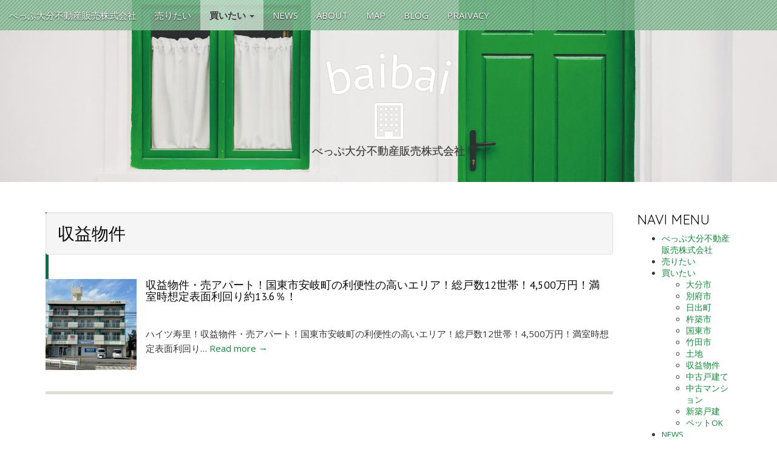

--- FILE ---
content_type: text/html; charset=UTF-8
request_url: https://beppuooitafudohsanhanbai.com/category/buy/returns/
body_size: 21062
content:
<!DOCTYPE html>
<!--[if lt IE 7]><html class="no-js lt-ie9 lt-ie8 lt-ie7" lang="ja"><![endif]-->
<!--[if IE 7]><html class="no-js lt-ie9 lt-ie8" lang="ja"><![endif]-->
<!--[if IE 8]><html class="no-js lt-ie9" lang="ja"><![endif]-->
<!--[if gt IE 8]><!--><html class="no-js" lang="ja"><!--<![endif]-->
<head>
	<meta charset="UTF-8">
	<meta name="viewport" content="width=device-width">
	<link rel="profile" href="http://gmpg.org/xfn/11">
	<link rel="pingback" href="https://beppuooitafudohsanhanbai.com/xmlrpc.php">
	<!--[if IE]><script src="https://beppuooitafudohsanhanbai.com/wp-content/themes/arcade/library/js/html5.js"></script><![endif]-->
	<title>収益物件 | baibai</title>
<link rel="alternate" type="application/rss+xml" title="baibai &raquo; フィード" href="https://beppuooitafudohsanhanbai.com/feed/" />
<link rel="alternate" type="application/rss+xml" title="baibai &raquo; コメントフィード" href="https://beppuooitafudohsanhanbai.com/comments/feed/" />
<link rel="alternate" type="application/rss+xml" title="baibai &raquo; 収益物件 カテゴリーのフィード" href="https://beppuooitafudohsanhanbai.com/category/buy/returns/feed/" />
		<script type="text/javascript">
			window._wpemojiSettings = {"baseUrl":"https:\/\/s.w.org\/images\/core\/emoji\/72x72\/","ext":".png","source":{"concatemoji":"https:\/\/beppuooitafudohsanhanbai.com\/wp-includes\/js\/wp-emoji-release.min.js?ver=4.2.38"}};
			!function(e,n,t){var a;function o(e){var t=n.createElement("canvas"),a=t.getContext&&t.getContext("2d");return!(!a||!a.fillText)&&(a.textBaseline="top",a.font="600 32px Arial","flag"===e?(a.fillText(String.fromCharCode(55356,56812,55356,56807),0,0),3e3<t.toDataURL().length):(a.fillText(String.fromCharCode(55357,56835),0,0),0!==a.getImageData(16,16,1,1).data[0]))}function i(e){var t=n.createElement("script");t.src=e,t.type="text/javascript",n.getElementsByTagName("head")[0].appendChild(t)}t.supports={simple:o("simple"),flag:o("flag")},t.DOMReady=!1,t.readyCallback=function(){t.DOMReady=!0},t.supports.simple&&t.supports.flag||(a=function(){t.readyCallback()},n.addEventListener?(n.addEventListener("DOMContentLoaded",a,!1),e.addEventListener("load",a,!1)):(e.attachEvent("onload",a),n.attachEvent("onreadystatechange",function(){"complete"===n.readyState&&t.readyCallback()})),(a=t.source||{}).concatemoji?i(a.concatemoji):a.wpemoji&&a.twemoji&&(i(a.twemoji),i(a.wpemoji)))}(window,document,window._wpemojiSettings);
		</script>
		<style type="text/css">
img.wp-smiley,
img.emoji {
	display: inline !important;
	border: none !important;
	box-shadow: none !important;
	height: 1em !important;
	width: 1em !important;
	margin: 0 .07em !important;
	vertical-align: -0.1em !important;
	background: none !important;
	padding: 0 !important;
}
</style>
<link rel='stylesheet' id='contact-form-7-css'  href='https://beppuooitafudohsanhanbai.com/wp-content/plugins/contact-form-7/includes/css/styles.css?ver=4.2.1' type='text/css' media='all' />
<link rel='stylesheet' id='theme_stylesheet-css'  href='https://beppuooitafudohsanhanbai.com/wp-content/themes/arcade/style.css?ver=4.2.38' type='text/css' media='all' />
<link rel='stylesheet' id='google_fonts-css'  href='//fonts.googleapis.com/css?family=PT+Sans%7COpen+Sans%3A400%2C400italic%2C700%2C700italic%7CQuicksand&#038;ver=4.2.38' type='text/css' media='all' />
<link rel='stylesheet' id='font_awesome-css'  href='https://beppuooitafudohsanhanbai.com/wp-content/themes/arcade/library/css/font-awesome.css?ver=4.3.0' type='text/css' media='all' />
<script type='text/javascript' src='https://beppuooitafudohsanhanbai.com/wp-includes/js/jquery/jquery.js?ver=1.11.2'></script>
<script type='text/javascript' src='https://beppuooitafudohsanhanbai.com/wp-includes/js/jquery/jquery-migrate.min.js?ver=1.2.1'></script>
<link rel="EditURI" type="application/rsd+xml" title="RSD" href="https://beppuooitafudohsanhanbai.com/xmlrpc.php?rsd" />
<link rel="wlwmanifest" type="application/wlwmanifest+xml" href="https://beppuooitafudohsanhanbai.com/wp-includes/wlwmanifest.xml" /> 
<meta name="generator" content="WordPress 4.2.38" />
<style>
.container { max-width: 1170px; }
a, .page-header .navigation a { color: #17873b; }
a:hover { color: #999999; }
body { font-family: "Open Sans", sans-serif; font-weight: normal; font-size: 15px; }
#site-title a { font-family: "PT Sans", sans-serif; font-weight: normal; }
.only-on-home.no-fittext #site-title a { font-size: 40px; }
main, #home-page-widgets, .home-jumbotron, #site-navigation { color: #373737; }
h1, h2, h3, h4, h5, h6, h1 a, h2 a, h3 a, h4 a, h5 a, h6 a { color: #0a0a0a; font-family: Quicksand, sans-serif; font-weight: normal; }
.entry-title, .entry-title a { font-family: "PT Sans", sans-serif; font-weight: normal; font-size: 24px; }
.entry-meta, .entry-meta a { font-family: "PT Sans", sans-serif; font-weight: normal; font-size: 13px; }
</style>
		<style type="text/css">.recentcomments a{display:inline !important;padding:0 !important;margin:0 !important;}</style>
</head>
<body class="archive category category-returns category-40 no-fittext">

	<div id="page">

		<header id="header">
			<nav id="site-navigation" class="navbar navbar-inverse navbar-fixed-top" role="navigation">
				<h3 class="sr-only">Main menu</h3>
				<a class="sr-only" href="#primary" title="Skip to content">Skip to content</a>

				<div class="navbar-header">
					<button type="button" class="navbar-toggle" data-toggle="collapse" data-target=".navbar-collapse">
				        <span class="icon-bar"></span>
				        <span class="icon-bar"></span>
				        <span class="icon-bar"></span>
				    </button>
				</div>

				<div class="collapse navbar-collapse">
					<ul id="menu-%e5%a3%b2%e5%ba%97%e8%88%97" class="nav navbar-nav"><li id="menu-item-102" class="menu-item menu-item-type-post_type menu-item-object-page menu-item-102"><a href="https://beppuooitafudohsanhanbai.com/">べっぷ大分不動産販売株式会社</a></li>
<li id="menu-item-104" class="menu-item menu-item-type-post_type menu-item-object-page menu-item-104"><a href="https://beppuooitafudohsanhanbai.com/sell/">売りたい</a></li>
<li id="menu-item-107" class="menu-item menu-item-type-taxonomy menu-item-object-category current-category-ancestor current-menu-ancestor current-menu-parent current-category-parent menu-item-has-children dropdown active menu-item-107"><a class="dropdown-toggle" data-toggle="dropdown" data-target="#" href="https://beppuooitafudohsanhanbai.com/category/buy/">買いたい <span class="caret"></span></a>
<ul class="dropdown-menu">
	<li id="menu-item-296" class="menu-item menu-item-type-taxonomy menu-item-object-category menu-item-296"><a href="https://beppuooitafudohsanhanbai.com/category/buy/oita/">大分市</a></li>
	<li id="menu-item-111" class="menu-item menu-item-type-taxonomy menu-item-object-category menu-item-111"><a href="https://beppuooitafudohsanhanbai.com/category/buy/beppu/">別府市</a></li>
	<li id="menu-item-378" class="menu-item menu-item-type-taxonomy menu-item-object-category menu-item-378"><a href="https://beppuooitafudohsanhanbai.com/category/buy/%e6%97%a5%e5%87%ba%e7%94%ba/">日出町</a></li>
	<li id="menu-item-411" class="menu-item menu-item-type-taxonomy menu-item-object-category menu-item-411"><a href="https://beppuooitafudohsanhanbai.com/category/buy/%e6%9d%b5%e7%af%89%e5%b8%82/">杵築市</a></li>
	<li id="menu-item-2753" class="menu-item menu-item-type-taxonomy menu-item-object-category menu-item-2753"><a href="https://beppuooitafudohsanhanbai.com/category/%e5%9b%bd%e6%9d%b1%e5%b8%82/">国東市</a></li>
	<li id="menu-item-2758" class="menu-item menu-item-type-taxonomy menu-item-object-category menu-item-2758"><a href="https://beppuooitafudohsanhanbai.com/category/%e7%ab%b9%e7%94%b0%e5%b8%82/">竹田市</a></li>
	<li id="menu-item-295" class="menu-item menu-item-type-taxonomy menu-item-object-category menu-item-295"><a href="https://beppuooitafudohsanhanbai.com/category/buy/tochi/">土地</a></li>
	<li id="menu-item-297" class="menu-item menu-item-type-taxonomy menu-item-object-category current-menu-item active menu-item-297"><a href="https://beppuooitafudohsanhanbai.com/category/buy/returns/">収益物件</a></li>
	<li id="menu-item-294" class="menu-item menu-item-type-taxonomy menu-item-object-category menu-item-294"><a href="https://beppuooitafudohsanhanbai.com/category/buy/house/">中古戸建て</a></li>
	<li id="menu-item-293" class="menu-item menu-item-type-taxonomy menu-item-object-category menu-item-293"><a href="https://beppuooitafudohsanhanbai.com/category/buy/mansion/">中古マンション</a></li>
	<li id="menu-item-359" class="menu-item menu-item-type-taxonomy menu-item-object-category menu-item-359"><a href="https://beppuooitafudohsanhanbai.com/category/buy/%e6%96%b0%e7%af%89%e6%88%b8%e5%bb%ba/">新築戸建</a></li>
	<li id="menu-item-292" class="menu-item menu-item-type-taxonomy menu-item-object-category menu-item-292"><a href="https://beppuooitafudohsanhanbai.com/category/buy/pet/">ペットOK</a></li>
</ul>
</li>
<li id="menu-item-114" class="menu-item menu-item-type-post_type menu-item-object-page menu-item-114"><a href="https://beppuooitafudohsanhanbai.com/news/">NEWS</a></li>
<li id="menu-item-103" class="menu-item menu-item-type-post_type menu-item-object-page menu-item-103"><a href="https://beppuooitafudohsanhanbai.com/about/">ABOUT</a></li>
<li id="menu-item-105" class="menu-item menu-item-type-custom menu-item-object-custom menu-item-105"><a target="_blank" href="https://goo.gl/maps/W1Uy6">MAP</a></li>
<li id="menu-item-116" class="menu-item menu-item-type-taxonomy menu-item-object-category menu-item-116"><a href="https://beppuooitafudohsanhanbai.com/category/blog/">BLOG</a></li>
<li id="menu-item-101" class="menu-item menu-item-type-post_type menu-item-object-page menu-item-101"><a href="https://beppuooitafudohsanhanbai.com/privacy/">PRAIVACY</a></li>
</ul>				</div>
			</nav><!-- #site-navigation -->

			 <div class="title-card-wrapper">
                <div class="title-card">
    				<div id="site-meta">
    					
    					<h1 id="site-title">
    						<a href="https://beppuooitafudohsanhanbai.com" title="baibai" rel="home">baibai</a>
    					</h1>

                        
    					    					<i class="fa fa-building-o"></i>
    					
    					<h2 id="site-description">
    						べっぷ大分不動産販売株式会社    					</h2>
						    					<a href="#" id="more-site" class="btn btn-default btn-lg">See More</a>
    				</div>

    							<img class="header-img" src="https://beppuooitafudohsanhanbai.com/wp-content/uploads/2015/06/cropped-top1.jpg" alt="" />
							</div>
			</div>

		</header>

		<main>
	<div class="container">
		<div class="row">
			<section id="primary" class="col-md-10">

				
					<header id="archive-header">
												<h1 class="page-title">
															収益物件													</h1><!-- .page-title -->
											</header><!-- #archive-header -->

						<article id="post-2745" class="clearfix post-2745 post type-post status-publish format-standard has-post-thumbnail hentry category-buy category-returns category-434 tag-436 tag-28 tag-435 tag-70 tag-303 xfolkentry">
				<a href="https://beppuooitafudohsanhanbai.com/%e5%8f%8e%e7%9b%8a%e7%89%a9%e4%bb%b6%e3%83%bb%e5%a3%b2%e3%82%a2%e3%83%91%e3%83%bc%e3%83%88%ef%bc%81%e5%9b%bd%e6%9d%b1%e5%b8%82%e5%ae%89%e5%b2%90%e7%94%ba%e3%81%ae%e5%88%a9%e4%be%bf%e6%80%a7%e3%81%ae/">
			<img width="150" height="150" src="https://beppuooitafudohsanhanbai.com/wp-content/uploads/2023/10/外観1-150x150.jpg" class="alignleft wp-post-image" alt="外観1" />		</a>
		
	<h1 class="entry-title taggedlink">
					<a href="https://beppuooitafudohsanhanbai.com/%e5%8f%8e%e7%9b%8a%e7%89%a9%e4%bb%b6%e3%83%bb%e5%a3%b2%e3%82%a2%e3%83%91%e3%83%bc%e3%83%88%ef%bc%81%e5%9b%bd%e6%9d%b1%e5%b8%82%e5%ae%89%e5%b2%90%e7%94%ba%e3%81%ae%e5%88%a9%e4%be%bf%e6%80%a7%e3%81%ae/" title="収益物件・売アパート！国東市安岐町の利便性の高いエリア！総戸数12世帯！4,500万円！満室時想定表面利回り約13.6％！" rel="bookmark"><blockquote>収益物件・売アパート！国東市安岐町の利便性の高いエリア！総戸数12世帯！4,500万円！満室時想定表面利回り約13.6％！</blockquote></a>
			</h1>

		<div class="entry-meta">
			</div>
	
	    <div class="entry-content description clearfix">
		    <p class="excerpt">ハイツ寿里！収益物件・売アパート！国東市安岐町の利便性の高いエリア！総戸数12世帯！4,500万円！満室時想定表面利回り&hellip; <a href="https://beppuooitafudohsanhanbai.com/%e5%8f%8e%e7%9b%8a%e7%89%a9%e4%bb%b6%e3%83%bb%e5%a3%b2%e3%82%a2%e3%83%91%e3%83%bc%e3%83%88%ef%bc%81%e5%9b%bd%e6%9d%b1%e5%b8%82%e5%ae%89%e5%b2%90%e7%94%ba%e3%81%ae%e5%88%a9%e4%be%bf%e6%80%a7%e3%81%ae/">Read more &rarr;</a></p>
	    </div><!-- .entry-content -->
	    	</article><!-- #post-2745 -->	<nav class="navigation clearfix" role="navigation">
		<h1 class="sr-only">Posts navigation</h1>
		
			</nav><!-- .navigation -->
	
			</section><!-- #primary.c8 -->
				<div id="secondary" class="col-md-2 end" role="complementary">
		<aside id="nav_menu-7" class="widget widget_nav_menu"><h3 class="widget-title">NAVI MENU</h3><div class="menu-%e5%a3%b2%e5%ba%97%e8%88%97-container"><ul id="menu-%e5%a3%b2%e5%ba%97%e8%88%97-1" class="menu"><li class="menu-item menu-item-type-post_type menu-item-object-page menu-item-102"><a href="https://beppuooitafudohsanhanbai.com/">べっぷ大分不動産販売株式会社</a></li>
<li class="menu-item menu-item-type-post_type menu-item-object-page menu-item-104"><a href="https://beppuooitafudohsanhanbai.com/sell/">売りたい</a></li>
<li class="menu-item menu-item-type-taxonomy menu-item-object-category current-category-ancestor current-menu-ancestor current-menu-parent current-category-parent menu-item-has-children menu-item-107"><a href="https://beppuooitafudohsanhanbai.com/category/buy/">買いたい</a>
<ul class="sub-menu">
	<li class="menu-item menu-item-type-taxonomy menu-item-object-category menu-item-296"><a href="https://beppuooitafudohsanhanbai.com/category/buy/oita/">大分市</a></li>
	<li class="menu-item menu-item-type-taxonomy menu-item-object-category menu-item-111"><a href="https://beppuooitafudohsanhanbai.com/category/buy/beppu/">別府市</a></li>
	<li class="menu-item menu-item-type-taxonomy menu-item-object-category menu-item-378"><a href="https://beppuooitafudohsanhanbai.com/category/buy/%e6%97%a5%e5%87%ba%e7%94%ba/">日出町</a></li>
	<li class="menu-item menu-item-type-taxonomy menu-item-object-category menu-item-411"><a href="https://beppuooitafudohsanhanbai.com/category/buy/%e6%9d%b5%e7%af%89%e5%b8%82/">杵築市</a></li>
	<li class="menu-item menu-item-type-taxonomy menu-item-object-category menu-item-2753"><a href="https://beppuooitafudohsanhanbai.com/category/%e5%9b%bd%e6%9d%b1%e5%b8%82/">国東市</a></li>
	<li class="menu-item menu-item-type-taxonomy menu-item-object-category menu-item-2758"><a href="https://beppuooitafudohsanhanbai.com/category/%e7%ab%b9%e7%94%b0%e5%b8%82/">竹田市</a></li>
	<li class="menu-item menu-item-type-taxonomy menu-item-object-category menu-item-295"><a href="https://beppuooitafudohsanhanbai.com/category/buy/tochi/">土地</a></li>
	<li class="menu-item menu-item-type-taxonomy menu-item-object-category current-menu-item menu-item-297"><a href="https://beppuooitafudohsanhanbai.com/category/buy/returns/">収益物件</a></li>
	<li class="menu-item menu-item-type-taxonomy menu-item-object-category menu-item-294"><a href="https://beppuooitafudohsanhanbai.com/category/buy/house/">中古戸建て</a></li>
	<li class="menu-item menu-item-type-taxonomy menu-item-object-category menu-item-293"><a href="https://beppuooitafudohsanhanbai.com/category/buy/mansion/">中古マンション</a></li>
	<li class="menu-item menu-item-type-taxonomy menu-item-object-category menu-item-359"><a href="https://beppuooitafudohsanhanbai.com/category/buy/%e6%96%b0%e7%af%89%e6%88%b8%e5%bb%ba/">新築戸建</a></li>
	<li class="menu-item menu-item-type-taxonomy menu-item-object-category menu-item-292"><a href="https://beppuooitafudohsanhanbai.com/category/buy/pet/">ペットOK</a></li>
</ul>
</li>
<li class="menu-item menu-item-type-post_type menu-item-object-page menu-item-114"><a href="https://beppuooitafudohsanhanbai.com/news/">NEWS</a></li>
<li class="menu-item menu-item-type-post_type menu-item-object-page menu-item-103"><a href="https://beppuooitafudohsanhanbai.com/about/">ABOUT</a></li>
<li class="menu-item menu-item-type-custom menu-item-object-custom menu-item-105"><a target="_blank" href="https://goo.gl/maps/W1Uy6">MAP</a></li>
<li class="menu-item menu-item-type-taxonomy menu-item-object-category menu-item-116"><a href="https://beppuooitafudohsanhanbai.com/category/blog/">BLOG</a></li>
<li class="menu-item menu-item-type-post_type menu-item-object-page menu-item-101"><a href="https://beppuooitafudohsanhanbai.com/privacy/">PRAIVACY</a></li>
</ul></div></aside>	</div><!-- #secondary.widget-area -->

			</div>
	</div>

	</main><!-- main -->

	<footer id="footer" role="contentinfo">
		<div id="footer-content" class="container">
			<div class="row">
				<aside id="bavotasan_custom_text_widget-15" class="footer-widget col-md-4 bavotasan_custom_text_widget"><h3 class="widget-title"><a href="https://goo.gl/maps/W1Uy6">べっぷ大分不動産販売株式会社</a></h3>
		<div class="textwidget">
			大分県別府市上野口町2番37号<br>
別府市役所から徒歩1分ほど<br>
Tel  0977-84-7951 Fax 0977-84-7952<br>
営業時間 9:00 - 18:00<br>
定休日 日曜祝日<br>
http://beppuooitafudohsanhanbai.com		</div>
		<a href="https://goo.gl/maps/W1Uy6" class="btn btn-success btn-lg">Google map</a></aside><aside id="bavotasan_custom_text_widget-14" class="footer-widget col-md-4 bavotasan_custom_text_widget"><a href="mailto:beppuooitafudohsan@soleil.ocn.ne.jp?subject=WEBからのお問い合わせ"><i class="success fa fa-envelope-o"></i></a>
		<div class="textwidget">
					</div>
		<a href="mailto:beppuooitafudohsan@soleil.ocn.ne.jp?subject=WEBからのお問い合わせ" class="btn btn-success btn-lg">E-mail</a></aside><aside id="bavotasan_custom_text_widget-17" class="footer-widget col-md-4 bavotasan_custom_text_widget"><a href="https://www.facebook.com/beppuooitafudohsanhanbai"><i class="success fa fa-facebook"></i></a>
		<div class="textwidget">
					</div>
		<a href="https://www.facebook.com/beppuooitafudohsanhanbai" class="btn btn-success btn-lg">Facebook</a></aside>			</div><!-- .row -->

			<div class="row">
				<div class="copyright col-lg-12">
										<span class="line active"></span>
					<aside id="text-4" class="footer-notice pull-left widget_text">			<div class="textwidget">© 2015 beppuooitafudohsanhanbai.</div>
		</aside>					<span class="credit-link pull-right"><i class="fa fa-leaf"></i>The Arcade Theme by <a href="https://themes.bavotasan.com/themes/arcade-wordpress-theme/">bavotasan.com</a>.</span>
				</div><!-- .col-lg-12 -->
			</div><!-- .row -->
		</div><!-- #footer-content.container -->
	</footer><!-- #footer -->
</div><!-- #page -->

<script type='text/javascript' src='https://beppuooitafudohsanhanbai.com/wp-content/plugins/contact-form-7/includes/js/jquery.form.min.js?ver=3.51.0-2014.06.20'></script>
<script type='text/javascript'>
/* <![CDATA[ */
var _wpcf7 = {"loaderUrl":"https:\/\/beppuooitafudohsanhanbai.com\/wp-content\/plugins\/contact-form-7\/images\/ajax-loader.gif","sending":"\u9001\u4fe1\u4e2d ..."};
/* ]]> */
</script>
<script type='text/javascript' src='https://beppuooitafudohsanhanbai.com/wp-content/plugins/contact-form-7/includes/js/scripts.js?ver=4.2.1'></script>
<script type='text/javascript' src='https://beppuooitafudohsanhanbai.com/wp-content/themes/arcade/library/js/bootstrap.min.js?ver=3.0.3'></script>
<script type='text/javascript' src='https://beppuooitafudohsanhanbai.com/wp-content/themes/arcade/library/js/fillsize.js?ver=4.2.38'></script>
<script type='text/javascript'>
/* <![CDATA[ */
var theme_js_vars = {"carousel":"","autoplay":"","tooltip":"","tabs":"","arc":"400","fittext":"","maxfont":"40"};
/* ]]> */
</script>
<script type='text/javascript' src='https://beppuooitafudohsanhanbai.com/wp-content/themes/arcade/library/js/jquery.arctext.js?ver=4.2.38'></script>
<script type='text/javascript' src='https://beppuooitafudohsanhanbai.com/wp-content/themes/arcade/library/js/theme.js?ver=4.2.38'></script>
</body>
</html>